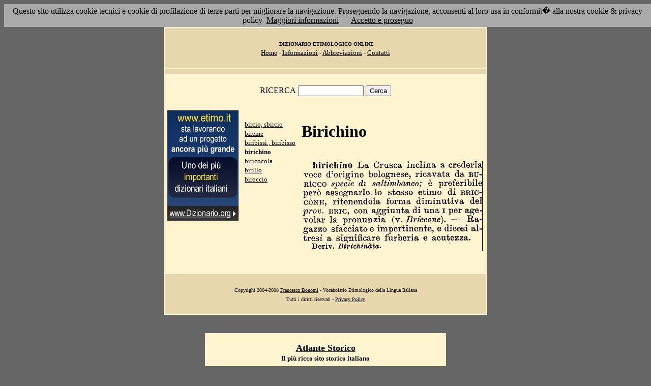

--- FILE ---
content_type: text/html; charset=UTF-8
request_url: http://www.etimo.it/?term=birichino
body_size: 7527
content:
<!DOCTYPE HTML>
<html lang="it">
<head><meta http-equiv="Content-Type" content="text/html; charset=windows-1252">



                                

                            <title> Etimologia : birichino; </title>
<meta name="Keywords" content="birichino" >
<meta name="Description" content="birichino" >

<link rel="stylesheet" type="text/css" href="stile.css">

<style  type="text/css">

/*
a { color:rgb(102,0,0); }
h1 
{
font-family: Verdana, Arial, Helvetica, sans-serif;
font-size: 14px; 
margin-top:0px;
}

.simple{
font-decoration: none;
}
*/

   #OCRText {

	position:relative;

	left: 0px;

	top: 0px;

	width: 468px;

	height: 90px;

	overflow: auto;

	z-index: 500;

}

</style>



</head>

<body bgcolor="#666666" link="black" vlink="black" text="black">


<form action=''>



<table border="0" cellpadding=5 zzwidth="540" bgcolor="#FFF4D0" align="center">

    <tr>

      <td bgcolor="#E6D8AC" zzwidth="534" colspan="5">

            <p align="center"><font size="1" face="Verdana">&nbsp;<b>DIZIONARIO 

            ETIMOLOGICO ONLINE</b><br></font><font size="2" face="Verdana"><a href="?pag=hom">Home</a> 

            - <a href="?pag=inf">Informazioni</a> - <a href="?pag=abb">Abbreviazioni</a> - <a href="?pag=cnt">Contatti</a></font></td>

    </tr>



    <tr>
      <td bgcolor="#E6D8AC" zzwidth="534" colspan="5" align="center">
</td>  
    </tr>

    <tr>

        <td zzwidth="534" valign="top" colspan="5">

            <p align="center"><font face="Verdana">RICERCA</font>  <input type="text" name="term" value="" size="14"> 

            <input type="submit" name="find" value="Cerca"></p>



 </form>       </td>    </tr>

    <tr>

      <!--td colspan="2" xxheight="50">
      </td-->


<td valign='top' rowspan='2'><!--<table width="150" class="onecoin-holder">
<tr>

<td class="onecoin">
<div class="uno">
<h1><a href="onecoin">Onecoin</a></h1>
<div>Il modo<br>pi&ugrave; moderno<br>di perdere<br>i vostri soldi.</div>
</div><div class="due">
<h1>Attenzione</h1>
<div class="occhiello">Non investite in <a href="onecoin">Onecoin</a></div>

<div >&Egrave; un modo quasi certo di rimetterci soldi.</div>

<div>Non &egrave; una crittovaluta, &egrave; un schema piramidale stile catena di Sant'Antonio.</div>

<div>Potete trovare ulteriori informazioni su <a href="onecoin">onecoin</a></div><div class="qui"><a href="onecoin">qui</a></div>
</div>
</td>
</tr>
</table>
<br>
-->
<a href="http://www.dizionario.org/"><img border="0" src="images/dizionario.gif"></a>


</td></tr>

 <tr>

 




        <td zzwidth="161" valign="top">

            

            <p align="left"><font face="Verdana" size="2">

<a href='?cmd=id&id=2296&md=7b555f30827c6a42c1b21f4188743b69'>bircio, sbircio</a><br><a href='?cmd=id&id=2297&md=3b78b4feb9f843a55dbb24dff3138981'>bireme</a><br><a href='?cmd=id&id=2298&md=b41af3cb964144898a357ac995dfb5d2'>biribissi., biribisso</a><br><b>birichino</b><br><a href='?cmd=id&id=2300&md=1ca8c4e843ccb229f8d0254a8ad192fb'>biricocola</a><br><a href='?cmd=id&id=2301&md=44a07c8fd988b27a0d29ef273de01fcf'>birillo</a><br><a href='?cmd=id&id=2302&md=5680c027ec050b3c606fdb868510de99'>biroccio</a><br>


</font></p>





        </td>



        <td zzwidth="369" valign="top"  >

            <p align="center"><h1>Birichino</h1><br><img src='/gifpic/01/39d81b.png'><br><br> <div align="left"></div></p>

        </td>


    </tr>

    <tr>

      <td bgcolor="#E6D8AC" zzwidth="494" colspan="5">

            <p align="center"><font size="1" face="Verdana"> Copyright 2004-2008 <a href="http://www.francescobonomi.it">Francesco Bonomi</a> - Vocabolario Etimologico della Lingua Italiana<br>

            Tutti i diritti riservati - <a href="?pag=pri">Privacy Policy</a> </font></td>

    </tr>

</table>

<br>




<br>

<table border="0" zzwidth="468" bgcolor="#FFF4D0" align="center">

    <tr>

      <td zzwidth="468" colspan="2">

<div id="OCRText">


<!-- google_ad_section_start(weight=ignore) -->

            <p align="center"><b><font size="4" face="Verdana"><a href="http://www.silab.it/storia">Atlante Storico</a></font>

            <font size="2" face="Verdana"><br>Il pi&ugrave; ricco sito storico italiano</font></b>

<br><font size="1" face="Verdana"> La storia del mondo illustrata da centinaia di mappe, foto e commenti audio<br>

    <!-- google_ad_section_end -->
<font size="1" face="Verdana">

<br><br>



<br><br><br><br><br><br><br><br><br><br><br><br><br><br><br><br><br><br><br><br>

 2 
ritenendola forma diminutiva del prov. BRIO, con aggiunta di una i per agevolar la pronunzia (v. Briccone). � Ragazzo sfacciato e impertinente, e dicesi altres� ricavata da BUR�CCO specie dz saltimbanco', � preferibile birichino La Crusca inclina a crederla voce d'origine bolognese, per� assegnarle, lo stesso etimo di BRICC�NE, a significare furberia e acutezza.  Deriv. Birichinata. 
<a href='?term=sensuale'>sensuale</a> <a href='?term=dischiomare'>dischiomare</a> <a href='?term=atlante'>atlante</a> <a href='?term=accento'>accento</a> <a href='?term=verticillo'>verticillo</a> <a href='?term=appresso'>appresso</a> <a href='?term=volontario'>volontario</a> <a href='?term=ottimate'>ottimate</a> <a href='?term=loffo'>loffo</a> <a href='?term=derogare'>derogare</a> <a href='?term=fungere'>fungere</a> <a href='?term=credulo'>credulo</a> <a href='?term=rifascio'>rifascio</a> <a href='?term=migna'>migna</a> <a href='?term=gestire'>gestire</a> <a href='?term=lunata'>lunata</a> <a href='?term=tiara'>tiara</a> <a href='?term=statico'>statico</a> <a href='?term=sinuoso'>sinuoso</a> <a href='?term=pece'>pece</a> <a href='?term=spunzone'>spunzone</a> <a href='?term=dentello'>dentello</a> <a href='?term=schiantare'>schiantare</a> <a href='?term=rimpannucciare'>rimpannucciare</a> <a href='?term=vieto'>vieto</a> <a href='?term=dichiarare'>dichiarare</a> <a href='?term=torba'>torba</a> <a href='?term=musaragno'>musaragno</a> <a href='?term=fossi'>fossi</a> <a href='?term=stizza'>stizza</a> <a href='?term=pentamerone'>pentamerone</a> <a href='?term=diottrica'>diottrica</a> <a href='?term=ante'>ante</a> <a href='?term=olla'>olla</a> <a href='?term=annullare'>annullare</a> <a href='?term=appetire'>appetire</a> <a href='?term=sommista'>sommista</a> <a href='?term=spionaggio'>spionaggio</a> <a href='?term=battifredo'>battifredo</a> <a href='?term=conteria'>conteria</a> <a href='?term=gracchia'>gracchia</a> <a href='?term=scopo'>scopo</a> <a href='?term=putire'>putire</a> <a href='?term=assillo'>assillo</a> <a href='?term=novella'>novella</a> <a href='?term=sbrodolare'>sbrodolare</a> <a href='?term=petrosello'>petrosello</a> <a href='?term=scannello'>scannello</a> <a href='?term=letale'>letale</a> <a href='?term=esorbitare'>esorbitare</a> <a href='?term=sdimezzare'>sdimezzare</a> <a href='?term=metacarpo'>metacarpo</a> <a href='?term=pilastro'>pilastro</a> Pagina generata il 01/02/26 

<zimg src="http://www.frox.it/bot/led.php">

</font>

</div>

</td>

    </tr>

</table>

</form>



<script src="/cookiechoices.js"></script>
<script>
  document.addEventListener('DOMContentLoaded', function(event) {
    cookieChoices.showCookieConsentBar('Questo sito utilizza cookie tecnici e cookie di profilazione di terze parti per migliorare la navigazione. Proseguendo la navigazione, acconsenti al loro usa in conformit� alla nostra cookie & privacy policy',
      'Accetto e proseguo', 'Maggiori informazioni', 'http://etimo.it/?pag=pri');
  });
</script>



</body>

</html>


                            
                            
